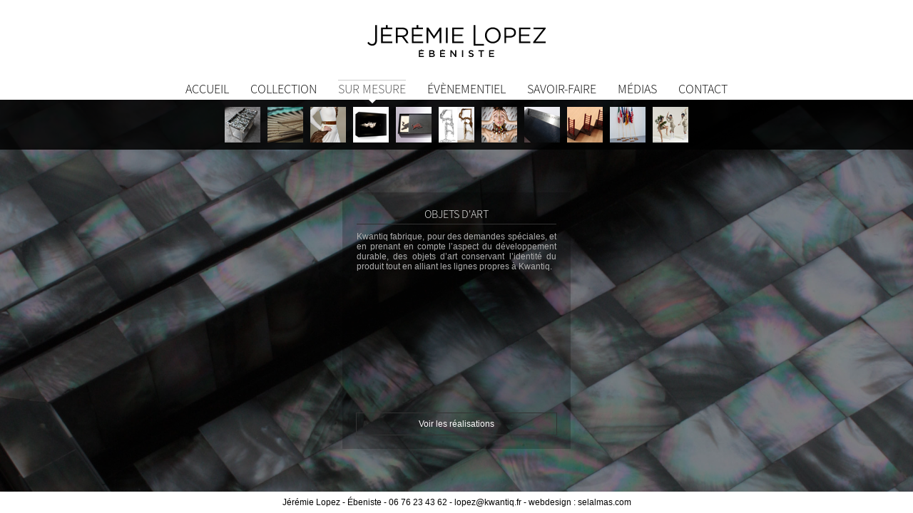

--- FILE ---
content_type: text/html; charset=UTF-8
request_url: https://www.kwantiq.fr/sur-mesure
body_size: 3187
content:
<!doctype html>
<html lang="fr">
<head>	<meta charset="UTF-8" />
	
	<title>Objets d'Art - KWANTIQ - Ébénistes Créateur Paris</title>
	
	<meta name="author" content="Jérémie Lopez Ébeniste Paris" />
	<meta name="description" content="Jérémie Lopez Ébeniste Paris L'atelier M6" />
	<meta name="keywords" content="Jérémie,Lopez,M6,L’Atelier,Ébéniste,Jérémie Lopez Ébeniste Paris,Kwantiq,Jérémie Lopez ébéniste L'atelier M6" />
	
	<link rel="shortcut icon" type="image/x-icon" href="https://www.kwantiq.fr/public/assets/icon/ico.ico" />
	
	<link rel="stylesheet" type="text/css" href="https://www.kwantiq.fr/public/assets/styles/normalize.css-master/normalize.css" />
	<link rel="stylesheet" type="text/css" href="https://www.kwantiq.fr/public/js/nanoscroller/nanoscroller.css" />
	<link rel="stylesheet" type="text/css" href="https://www.kwantiq.fr/public/assets/styles/global.css?v=1768723237" />
	
	<script>
		var URL = 'https://www.kwantiq.fr/';
		var POSTER = false;
		var FOND_DIAPO = ["public/medias/sur-mesure/objets-d-art/charles-paris/03.jpg", "public/medias/sur-mesure/objets-d-art/marie-helene-collinet/01.jpg", "public/medias/sur-mesure/objets-d-art/02.jpg", "public/medias/sur-mesure/objets-d-art/pascal-haudressy/02.jpg", "public/medias/sur-mesure/objets-d-art/03.jpg", "public/medias/sur-mesure/objets-d-art/01.jpg", "public/medias/sur-mesure/objets-d-art/rockem-chicstone/01.jpg", "public/medias/sur-mesure/objets-d-art/guerlain/01.jpg"];
		var IMAGE_AUTO_FIT = true;
	
	</script>
	
	<style>
		
	</style>
	
</head>

<body>
	
	<header>
		
		<h1>
			<a href="https://www.kwantiq.fr/" title="KWANTIQ - Ébénistes Créateur - Paris" tabindex="1">
			<svg version="1.1" xmlns="http://www.w3.org/2000/svg" xmlns:xlink="http://www.w3.org/1999/xlink" x="0px" y="0px" viewBox="0 0 1113 200" style="enable-background:new 0 0 1113 200;" xml:space="preserve"><g><g><path d="M244.6,113.2l-28-37.5h-27.6v37.5h-10.9V16.7h41.5c21.2,0,34.9,11.4,34.9,28.8c0,16.1-11,25.5-26.2,28.3l29.6,39.4H244.6zM218.8,26.8h-29.8v39.1h29.6c14.5,0,24.8-7.4,24.8-20C243.5,33.9,234.4,26.8,218.8,26.8z"/><path d="M416.3,86.7h-0.6l-35.1-51.5v78H370V16.7h11l35.1,52.6l35.1-52.6h11v96.5h-10.9V35L416.3,86.7z"/><path d="M501.4,16.7v96.5h-10.9V16.7H501.4z"/><polygon points="96.8,103.3 96.8,69.5 149.4,69.5 149.4,59.6 96.8,59.6 96.8,26.6 155.6,26.6 155.6,16.7 126.5,16.7 126.5,0.6 115.7,0.6 115.7,16.7 85.9,16.7 85.9,113.2 156.3,113.2 156.3,103.3"/><polygon points="288.6,103.3 288.6,69.5 341.3,69.5 341.3,59.6 288.6,59.6 288.6,26.6 347.5,26.6 347.5,16.7 318.4,16.7 318.4,0.6 307.5,0.6 307.5,16.7 277.8,16.7 277.8,113.2 348.2,113.2 348.2,103.3"/><path d="M599.4,26.6h-58.8v32.9h52.6v9.9h-52.6v33.8h59.5v9.9h-70.4V16.7h69.7V26.6z"/><path d="M783.1,114.8c-29.3,0-49.1-23-49.1-49.7s20-50,49.3-50c29.3,0,49.1,23,49.1,49.8C832.4,91.5,812.4,114.8,783.1,114.8zM783.1,25.1c-22,0-37.8,17.6-37.8,39.7s16,40,38,40c22,0,37.8-17.6,37.8-39.7S805.1,25.1,783.1,25.1z"/><path d="M889.7,79.1h-23.4v34h-10.9V16.7h36.1c21.8,0,36.1,11.6,36.1,30.7C927.6,68.4,910.2,79.1,889.7,79.1z M890.6,26.8h-24.4v42.4h23.8c16,0,26.5-8.5,26.5-21.4C916.5,33.9,906.2,26.8,890.6,26.8z"/><path d="M1017.1,26.6h-58.8v32.9h52.6v9.9h-52.6v33.8h59.5v9.9h-70.4V16.7h69.7V26.6z"/><path d="M1037.3,26.5v-9.8h75.2V24l-62.6,79.4h62.6v9.8h-77.3v-7.3l62.4-79.4H1037.3z"/><path d="M49.1,0.6V96c0,15.3-8,23.2-18.9,23.2c-10.1,0-16.1-4.8-22-13.8l-7.9,6.8c6.1,9.9,15.3,17.1,29.8,17.1c17.2,0,30-11.2,30-33.4V0.6H49.1z"/><polygon points="674.1,119.2 674.1,0.6 663.3,0.6 663.3,129.3 728.4,129.3 728.4,119.2"/></g><g><path d="M352.7,164.4h-23.9v11H350v6.7h-21.2v11.4H353v6.6h-31.7v-42.3h31.4V164.4z"/><path d="M418.9,168.5c0,5.2-2.9,7.9-6,9.5c5,1.7,8.4,4.5,8.4,10.3c0,7.6-6.2,11.7-15.7,11.7H386v-42.3h19C413.5,157.7,418.9,161.9,418.9,168.5z M411.5,169.7c0-3.4-2.7-5.4-7.4-5.4h-10.7v11.2h10.2C408.3,175.6,411.5,173.7,411.5,169.7zM413.8,187.6c0-3.6-2.8-5.7-8.7-5.7h-11.8v11.6h12.3C410.8,193.4,413.8,191.5,413.8,187.6z"/><path d="M485.2,164.4h-23.9v11h21.2v6.7h-21.2v11.4h24.2v6.6h-31.7v-42.3h31.4V164.4z"/><path d="M548,157.7h7.3V200h-6.2l-23.3-30.1V200h-7.3v-42.3h6.9L548,187V157.7z"/><path d="M598.2,157.7V200h-7.4v-42.3H598.2z"/><path d="M650,175.5c8.9,2.2,13.6,5.4,13.6,12.5c0,8-6.2,12.7-15.1,12.7c-6.5,0-12.6-2.2-17.7-6.8l4.5-5.3c4,3.5,8.1,5.5,13.4,5.5c4.6,0,7.5-2.1,7.5-5.4c0-3.1-1.7-4.7-9.5-6.5c-9-2.2-14.1-4.8-14.1-12.7c0-7.4,6-12.3,14.5-12.3c6.2,0,11.1,1.9,15.3,5.3l-4,5.6c-3.8-2.8-7.6-4.4-11.5-4.4c-4.3,0-6.9,2.2-6.9,5.1C640,172.1,641.9,173.6,650,175.5z"/><path d="M714.4,200h-7.5v-35.4h-13.4v-6.9h34.3v6.9h-13.4V200z"/><path d="M791.2,164.4h-23.9v11h21.2v6.7h-21.2v11.4h24.2v6.6h-31.7v-42.3h31.4V164.4z"/><path d="M341.7,152.9l-1.6,5h-7.4l1.6-5H341.7z"/><path d="M474.2,152.9l-1.6,5h-7.4l1.6-5H474.2z"/></g></g></svg>
			
			</a>
		</h1>
		
		
		<nav>
			<table class="centre">
				<tr>
					<td>
						<a href="https://www.kwantiq.fr/accueil" title="Accueil" class=""  tabindex="2" >Accueil</a>
					</td>
					<td>
						<a href="https://www.kwantiq.fr/collection" title="Collection" class="" tabindex="3" >Collection</a>
						<ul class="deroulable d0">
							<li><a href="https://www.kwantiq.fr/collection/palimpseste" tabindex="4" >Palimpseste</a></li>
							<li><a href="https://www.kwantiq.fr/collection/in-vivo" tabindex="5" >In Vivo</a></li>
							<li><a href="https://www.kwantiq.fr/collection/heritage" tabindex="6" >Héritage</a></li>
						</ul>
					</td>
					<td>
						<a href="https://www.kwantiq.fr/sur-mesure" title="Sur mesure" class="actif" tabindex="7" >Sur mesure</a>
						<ul class="deroulable d1">
							<li><a href="https://www.kwantiq.fr/sur-mesure/objets-d-art" tabindex="8" >Objets d'Art</a></li>
							<li><a href="https://www.kwantiq.fr/sur-mesure/architecture-d-interieur" tabindex="9" >Architecture D'Intérieur</a></li>
						</ul>
					</td>
					<td>
						<a href="https://www.kwantiq.fr/evenementiel" title="Évènementiel" class="" tabindex="10" >Évènementiel</a>
						<ul class="deroulable d2">
							<li><a href="https://www.kwantiq.fr/evenementiel/scenographie" tabindex="11" >Scénographie</a></li>
							<li><a href="https://www.kwantiq.fr/evenementiel/private-night" tabindex="12" >Private Night</a></li>
							<li><a href="https://www.kwantiq.fr/evenementiel/grand-public" tabindex="13" >Grand Public</a></li>
						</ul>
					</td>
					<td>
						<a href="https://www.kwantiq.fr/savoir-faire" title="Savoir-Faire" class=""  tabindex="14" >Savoir-Faire</a>
					</td>
					<td>
						<a href="https://www.kwantiq.fr/medias" title="Médias" class=""  tabindex="15" >Médias</a>
					</td>
					<td>
						<a href="https://www.kwantiq.fr/contact" title="Contact" class=""  tabindex="16" >Contact</a>
					</td>
				</tr>
				<tr>
					<td></td>
					<td></td>
					<td><div id="triangle"></div></td>
					<td></td>
					<td></td>
					<td></td>
					<td></td>
				</tr>
			</table>
		</nav>
		
	</header>
	
	<div id="loading"></div>
	
	<div id="ecran"></div>
	<div id="ecran_anim"></div>
	
<section id="page_avec_subnav">

<nav id="subnav">
	<div class="pwrap centre ">
		<div class="boite">
			<div class="gauche"></div>
			<div class="milieu">
				<div id="slider">
					<div id="slide">
						<table>
							<tr>
								<td><a class="it" href="https://www.kwantiq.fr/sur-mesure/objets-d-art/charles-paris"><img src="https://www.kwantiq.fr/public/medias/sur-mesure/objets-d-art/charles-paris/01_thumb.png" /><div class="overlay"></div></a></td>
								<td><a class="it" href="https://www.kwantiq.fr/sur-mesure/objets-d-art/marie-helene-collinet"><img src="https://www.kwantiq.fr/public/medias/sur-mesure/objets-d-art/marie-helene-collinet/01_thumb.png" /><div class="overlay"></div></a></td>
								<td><a class="it" href="https://www.kwantiq.fr/sur-mesure/objets-d-art/stephane-rolland-haute-couture"><img src="https://www.kwantiq.fr/public/medias/sur-mesure/objets-d-art/stephane-rolland-haute-couture/01_thumb.png" /><div class="overlay"></div></a></td>
								<td><a class="it" href="https://www.kwantiq.fr/sur-mesure/objets-d-art/pascal-haudressy"><img src="https://www.kwantiq.fr/public/medias/sur-mesure/objets-d-art/pascal-haudressy/01_thumb.png" /><div class="overlay"></div></a></td>
								<td><a class="it" href="https://www.kwantiq.fr/sur-mesure/objets-d-art/redbull-music-academy"><img src="https://www.kwantiq.fr/public/medias/sur-mesure/objets-d-art/redbull-music-academy/01_thumb.png" /><div class="overlay"></div></a></td>
								<td><a class="it" href="https://www.kwantiq.fr/sur-mesure/objets-d-art/bonsoir-paris"><img src="https://www.kwantiq.fr/public/medias/sur-mesure/objets-d-art/bonsoir-paris/01_thumb.png" /><div class="overlay"></div></a></td>
								<td><a class="it" href="https://www.kwantiq.fr/sur-mesure/objets-d-art/julie-pasquier"><img src="https://www.kwantiq.fr/public/medias/sur-mesure/objets-d-art/julie-pasquier/01_thumb.png" /><div class="overlay"></div></a></td>
								<td><a class="it" href="https://www.kwantiq.fr/sur-mesure/objets-d-art/rockem-chicstone"><img src="https://www.kwantiq.fr/public/medias/sur-mesure/objets-d-art/rockem-chicstone/01_thumb.png" /><div class="overlay"></div></a></td>
								<td><a class="it" href="https://www.kwantiq.fr/sur-mesure/objets-d-art/guerlain"><img src="https://www.kwantiq.fr/public/medias/sur-mesure/objets-d-art/guerlain/01_thumb.png" /><div class="overlay"></div></a></td>
								<td><a class="it" href="https://www.kwantiq.fr/sur-mesure/objets-d-art/mounir-fatmi"><img src="https://www.kwantiq.fr/public/medias/sur-mesure/objets-d-art/mounir-fatmi/01_thumb.png" /><div class="overlay"></div></a></td>
								<td><a class="it" href="https://www.kwantiq.fr/sur-mesure/objets-d-art/jean-michel-bertin"><img src="https://www.kwantiq.fr/public/medias/sur-mesure/objets-d-art/jean-michel-bertin/01_thumb.png" /><div class="overlay"></div></a></td>
							</tr>
						</table>
					</div>
				</div>
			</div>
			<div class="droite"></div>
		</div>
	</div>
</nav>
















<div class="boite_intro">
	
	<h1>Objets d'Art</h1>
	
	<p>Kwantiq fabrique, pour des demandes spéciales, et en prenant en compte l’aspect du développement durable, des objets d’art conservant l’identité du produit tout en alliant les lignes propres à Kwantiq.</p>	
	<a id="entree" href="https://www.kwantiq.fr/sur-mesure/objets-d-art/charles-paris">Voir les réalisations</a>
	
</div>

</section>	
	<footer>
		<p>Jérémie Lopez - Ébeniste - 06 76 23 43 62 - <a target="_blank" href="mailto:lopez@kwantiq.fr">lopez@kwantiq.fr</a> - webdesign : <a href="http://www.selalmas.com/" target="_blank" rel="nofollow">selalmas.com</a></p>
	</footer>

	<div id="poster_blur">
	</div>
	
	
	<script type="text/javascript" src="https://www.kwantiq.fr/public/js/jquery/jquery-1.10.1.min.js"></script>
	<script type="text/javascript" src="https://www.kwantiq.fr/public/js/jquery-mousewheel-master/jquery.mousewheel.js"></script>
	<script type="text/javascript" src="https://www.kwantiq.fr/public/js/overthrow/overthrow.min.js"></script>
	<script type="text/javascript" src="https://www.kwantiq.fr/public/js/nanoscroller/jquery.nanoscroller.min.js"></script>
	<script type="text/javascript" src="https://www.kwantiq.fr/public/js/fonctions.js"></script>
	<script>
		
		
	</script>
	<script>
		
		var DROPDOWN_LIST = [[3, 4, 5, 6],[7, 8, 9],[10, 11, 12, 13]];
		
	</script>

</body>

</html>

--- FILE ---
content_type: text/css
request_url: https://www.kwantiq.fr/public/assets/styles/global.css?v=1768723237
body_size: 3230
content:
/* © */
/** ** PRESETS ** **/

html, body{
	hyphens:auto;
	word-wrap:break-word;
}

html, body, h1, h2, h3, h4, h5, h6, ol, ul, li, dl, dt, dd, p, table, tr, td, img{margin:0; padding:0;}

ul,ol {list-style:none;}

body{
	background:#000;
	font-family:Arial, Helvetica, sans-serif;
	font-size:12px;
	min-height:440px;
	color:#b2b2b2;
}

a:link, a:visited, a:hover, a:focus, a:active{color:inherit;text-decoration:none;outline:none;}

@font-face {
	font-family: 'import';
	src: url('../fonts/SourceSansPro-Light.otf.woff');
}

::selection{ 
	background:#fff none repeat scroll 0 0;
	color:#000;
	text-shadow:none;
}
::-moz-selection{ 
	background:#fff none repeat scroll 0 0;
	color:#000;
	text-shadow:none;
}
header ::selection, footer ::selection{ 
	background:#000 none repeat scroll 0 0;
	color:#fff;
	text-shadow:none;
}

header ::-moz-selection, footer ::-moz-selection{ 
	background:#000 none repeat scroll 0 0;
	color:#fff;
	text-shadow:none;
}

/* POSTER */
#poster_blur{
	display:none;
	position:absolute;z-index:999;
	top:0; right:0; bottom:0; left:0;
	background:rgba(0, 0, 0, 0.8);
	outline:1px solid red;
}
#poster{
	position:absolute;
	width:564px;height:564px;
	top:50%;left:50%;
	margin-left:-282px;margin-top:-282px;
	background:#fff;
	background:url("../../medias/posters/invit-kwantiq.jpg") no-repeat;background-position:center center;
	/* box-shadow:2em 2em 0.1em 0.1em #000; */
}
#poster_close{
	position:absolute;
	top:12px;
	right:12px;
	background:url("../img/fermer_petit.png");
	width:20px;
	height:20px;
}

/** ** LAYOUTS ** **/

.centre{margin:0 auto;}
.pwrap{width:940px;}

/* ** GLOBALS ** **/

header{
	position:absolute;
	width:100%;height:140px;
	background:#fff;
	font-family:'import';
	text-align:center;
	z-index:1;
}

header h1{
	
}
header h1 a{
	display:inline-block;
	margin:0 auto;
	height:110px;
}

header h1 a svg{
	margin-top:35px;
	height:45px;
}

header nav tr:first-of-type{height:30px;color:#000;}
header nav td a{margin:0 15px;font-size:18px;text-transform:uppercase;}
header nav td a.actif{text-transform:uppercase;border-top:1px solid #ccc;color:#4d4d4d;pointer-events:none;}
header nav td a:hover, header nav td a:focus{color:#808080;}
header nav td #triangle{background:url("../img/triangle.png") no-repeat;background-position:center top; width:100%; height:5px;z-index:999}

header nav ul{
	display:block;display:none;
	position:absolute;
	padding:10px 0;
	text-align:left;
	background:#fff;
	background:-webkit-linear-gradient(top, #fff 5%, rgba(255,255,255,0.8) 100%);
	background:   -moz-linear-gradient(top, #fff 5%, rgba(255,255,255,0.8) 100%);
	background:    -ms-linear-gradient(top, #fff 5%, rgba(255,255,255,0.8) 100%);
	background:     -o-linear-gradient(top, #fff 5%, rgba(255,255,255,0.8) 100%);
	background:        linear-gradient(top, #fff 5%, rgba(255,255,255,0.8) 100%);
	
}

header nav ul li{
	position:relative; display:block;
	margin:10px 0;
}
header nav ul li a{
	font-size:16px;
	text-shadow:0.0em 0.0em 0.2em #fff;
}

footer{
	display:block;
	width:100%;
	position:absolute;bottom:0;height:14px;padding:8px 0;
	background:white;
	font-size:12px;
	text-align:center;
	min-width:940px;
	color:#000;
}
footer a:hover, footera:focus{color:#4d4d4d;}

section{
	position:absolute;width:100%;bottom:0;
}

#ecran, #ecran_anim{
	position:absolute;display:none;
	top:0;right:0;bottom:0;left:0;
}

#loading{
	position:absolute;
	width:40px;height:40px;left:50%;top:50%;margin-left:-20px;margin-top:-20px;
	background:url("../img/loading.gif") no-repeat;
} 

#subnav{
	position:absolute;top:140px;
	width:100%;height:70px;
	background:rgba(0, 0, 0, 0.85);
}

#subnav .boite{position:absolute;width:940px;height:70px;}
#subnav .gauche{float:left;width:25px;}
#subnav .milieu{width:890px; margin:0 auto;}
#subnav .droite{float:right;}

#slider{
	position:absolute;
	width:890px;
	max-width:890px;
	height:50px;
	margin:10px 0;
	overflow:hidden;
}

#slide{position:absolute;}
#slide td:not(:last-of-type) a, #slide td:not(:last-of-type) span{margin-right:10px;}

#slide a, #slide span{position:static;display:block;width:50px;height:50px;}

#slide a img{display:block;}

.overlay{position:absolute;top:0;}
a .overlay{width:48px;height:48px;}
span .overlay{width:48px;height:48px;background:rgba(0,0,0,0.4);border:1px solid #fff;}

a:hover .overlay, a:focus .overlay{border:1px solid #fff;}

#sub_nav_prec, #sub_nav_suiv{display:inline-block;}
#sub_nav_prec{background:url("../img/petite_fleche_gauche_off.png") no-repeat;background-position:center center;width:25px;height:70px;}
#sub_nav_prec:hover, #sub_nav_prec:focus{background:url("../img/petite_fleche_gauche_on.png") no-repeat;background-position:center center;width:25px;height:70px;}
#sub_nav_suiv{background:url("../img/petite_fleche_droite_off.png") no-repeat;background-position:center center;width:25px;height:70px;}
#sub_nav_suiv:hover, #sub_nav_suiv:focus{background:url("../img/petite_fleche_droite_on.png") no-repeat;background-position:center center;width:25px;height:70px;}

#textnav{
	position:absolute;
	top:210px;
	width:100%; height:22px; 
	text-align:center;
	background:rgba(0,0,0,0.7);
}

#textnav a:hover h2{color:#ccc;}

#textnav h2{
	display:inline;
	font-family:'import';height:22px; 
	font-weight:normal;
	font-size:16px;
	color:#fff;
	text-transform:uppercase;
}

#console{
	position:absolute;
	width:100%;height:180px;bottom:30px;
	background:rgba(0, 0, 0, 0.85);
}

#console .boite{position:relative;width:940px;height:180px; overflow:hidden;}
#console .gauche{float:left;width:52px;}
#console .milieu{width:834px;margin:23px auto;}
#console .droite{position:absolute;right:0;top:0;}

#console_nav_prec{background:url("../img/grande_fleche_gauche_off.png") no-repeat ;}
#console_nav_prec:hover, #console_nav_prec:focus{background:url("../img/grande_fleche_gauche_on.png") no-repeat;background-position:center center;}
#console_nav_suiv{background:url("../img/grande_fleche_droite_off.png") no-repeat;}
#console_nav_suiv:hover, #console_nav_suiv:focus{background:url("../img/grande_fleche_droite_on.png") no-repeat;background-position:center center;}
#console_nav_prec, #console_nav_suiv{display:inline-block;background-position:center center;width:52px;height:180px;}

#console_layout{margin:15px 40px;width:756px;}
#console_layout td{vertical-align:top; }

#console h1{border-bottom:1px solid #333; padding-bottom:4px;}

ul.thumb_list{height:50px;margin-top:3px}
ul.thumb_list li{display:block;position:relative;float:left;width:50px;height:50px;}
ul.thumb_list li:not(:last-of-type){margin-right:10px;}

section h1, section h2{color:white;font-weight:normal;}

#console h1{margin-bottom:10px;font-size:17px;}
#console h2{margin-bottom:5px;font-size:12px;}

#console_layout tr:not(:first-of-type) td:nth-of-type(1){width:50%;padding-right:60px;text-align:justify;}
#console_layout tr:not(:first-of-type) td:nth-of-type(3){width:170px;}

#console_layout h1{text-align:center}

a#zoom_in{ display:block; float:left;  padding-left:16px; background:url("../img/zoom_off.png") no-repeat ;background-position:left center;margin-top:7px; }
#zoom_in:hover, #zoom_in:focus{padding-left:16px;background:url("../img/zoom_on.png") no-repeat ;background-position:left center;color:#fff;}

#zoom_toggle{
	position:absolute;
	top:270px; bottom:250px;
	right:110px; left:110px;
}

/* ** FULL CONSOLE ** */
#full_console{
	display:none;
	position:absolute;
	top:0; right:0; bottom:0; left:0;
}

.visu{z-index:1;pointer-events:none;}

#zoom_out, #full_nav_prec, #full_nav_suiv{transition-property:background; transition-duration:200ms; transition-delay:0ms;}

#zoom_out{display:block;position:absolute;top:0px;width:100%;height:110px;}
#zoom_out .visu{
	position:absolute;
	background:url("../img/zoom_fermer.png") no-repeat ;
	top:20px;right:130px;
	width:70px;height:70px;
	background-position:center center;
}
#zoom_out:hover, #zoom_out:focus{background:rgba(0,0,0,0.75);}

#full_nav_prec{display:block;position:absolute;top:0px;bottom:0px;left:0px;width:110px;}
#full_nav_prec .visu{
	position:absolute;
	background:url("../img/zoom_fleche_gauche.png") no-repeat ;
	top:50%;margin-top:-90px;
	background-position:center center;width:110px;height:180px;
}
#full_nav_prec:hover, #full_nav_prec:focus{background:rgba(0,0,0,0.75);}

#full_nav_suiv{display:block;position:absolute;top:0px;bottom:0px;right:0px;width:110px;}
#full_nav_suiv .visu{
	position:absolute;
	background:url("../img/zoom_fleche_droite.png") no-repeat ;
	top:50%;margin-top:-90px;
	background-position:center center;width:110px;height:180px;
}
#full_nav_suiv:hover, #full_nav_suiv:focus{background:rgba(0,0,0,0.75);}

#page{
	position:absolute;
	width:100%; top:140px; bottom:30px;
	background:rgba(0, 0, 0, 0.75);
}

#page  h1{font-size:16px; }
#page  h2{font-size:12px;}

#page .boite{
	position:absolute;
	top:50%;left:50%;margin-top:-180px;margin-left:-470px;
	width:940px;height:360px; 
}

#page .boite .cadre{
	float:left;width:360px;height:360px;
	background:#000;
}

#page .boite .cadre #diapo{height:360px;display:block;}
#page .boite .cadre #diapo_image{position:absolute;}
#page .boite .cadre #diapo_anim{position:relative;}

#page .model_a article{
	float:left;width:240px;height:360px;
	background:rgba(0, 0, 0, 0.22);
}

#page .model_b article{
	float:left;width:270px;height:320px;
	background:rgba(0, 0, 0, 0.22);padding:20px;
}

#page .model_b article p{text-align:justify;}
#page .model_b article a:hover, #page .model_b article a:focus{color:#fff;}

#page .model_b article ul {list-style-type:disc; list-style-position:inside; }
#page .model_b article ol { list-style-type:decimal; list-style-position:inside; }
#page .model_b article ul ul, #page .model_b article ol ul { list-style-type:circle; list-style-position:inside; margin-left:15px; }
#page .model_b article ol ol, #page .model_b article ul ol { list-style-type:lower-latin; list-style-position:inside; margin-left:15px; }

#page .boite article table{margin:20px;width:200px;;}
#page .boite article td{vertical-align:top;padding-bottom:10px;}
#page .boite article td:last-of-type{padding-left:5px;color:#fff;}
#page .boite article tr:first-of-type  td:first-of-type{background:url("../img/logo_contact.png") no-repeat;background-position:center top;}

#page .model_a .menu{
	float:left;width:280px;height:320px;margin-left:20px;
	background:rgba(0, 0, 0, 0.22); padding:20px;
}
#page .model_b .menu{
	float:left;width:210px;height:320px;margin-left:20px;
	background:rgba(0, 0, 0, 0.22); padding:20px;
}

#page .model_b article .bloc_scroll{width:270px; height:290px; margin-top:10px;}

.content{padding-right:20px;}

/* 360 -60 -20*/ 
#page .model_b .menu  .bloc_scroll{width:210px; height:290px; margin-top:10px;}
#page .model_b .menu  .court{height:240px;}

#page .model_b .menu  li{display:block;clear:both;}
#page .model_b .menu  li .image_cont{position:absolute;display:block;width:50px;height:50px;float:left; }
#page .model_b .menu  li .image_cont img{width:50px;height:50px;}
#page .model_b .menu  li .bloc{min-height:60px;width:130px;float:right; }
#page .model_b .menu  li h2{color:#fff;}
#page .model_b .menu  li p{color:#fff;margin-bottom:4px;}
#page .model_b .menu  li a p{color:#b2b2b2;}

#download{
	position:absolute;bottom:20px;width:200px;
	padding:5px;
	border:1px solid #333;
	text-align:center;
	color:#fff;
}
#download:hover, #download:focus{border:1px solid #4f4f4f;}

#page form label, #page form span{
	display:block;margin:6px 0;
}

#page input[type*="text"], #page input[type*="email"], #page textarea{width:100%;background:#000;border:1px solid #333;color:#fff;}
#page input[type*="text"], #page input[type*="email"]{height:22px;}
#page input[type*="text"]:focus, #page input[type*="email"]:focus, #page textarea:focus{border:1px solid #999;}

#page textarea{resize: none; height:60px;}

input[type*="submit"]{display:block;width:100px;height:24px;color:#b2b2b2;text-transform:uppercase;border:1px solid #333;background:#000;font-size:14px;}
input[type*="submit"]:hover, input[type*="submit"]:focus{color:#fff;}

#page .boite_simple{
	position:absolute;
	top:50%;left:50%;
	margin-left:-310px;margin-top:-180px;
	width:580px;height:250px; 
	padding:20px; 
	background:rgba(0, 0, 0, 0.22);
}

#accueil_lien{
	position:absolute;bottom:20px;width:270px;
	left:50%;margin-left:-141px;
	padding:5px;
	border:1px solid #333;
	text-align:center;
	color:#fff;
}

#accueil_lien:hover, #accueil_lien:focus{border:1px solid #4f4f4f;}

#page .boite_simple h1{margin-bottom:10px;border-bottom:1px solid #333; padding-bottom:4px;text-align:center;} 
#page .boite_simple .citation{text-align:left; margin-left:55px; margin-top:55px; font-size:21px}
#page .boite_simple .auteur{text-align:left; margin-left:55px; margin-top:6px; font-size:15px; font-variant-caps:all-small-caps}

#page .boite_simple .double{
	-webkit-column-count:2; /* Safari and Chrome */
	   -moz-column-count:2; /* Firefox */
	        column-count:2;
	
	-webkit-column-gap:20px; /* Safari and Chrome */
	   -moz-column-gap:20px; /* Firefox */
	        column-gap:20px;
}

#page_avec_subnav{
	
	position:absolute;
	width:100%; top:0px; bottom:0px;
	background:rgba(0, 0, 0, 0.47);
}

.boite_intro{
	position:absolute;
	top:50%;left:50%;
	margin-left:-160px;margin-top:-90px;
	width:280px;height:320px; 
	padding:20px;
	background:rgba(0, 0, 0, 0.22);
}

.boite_intro h1{
	font-size:16px;
	font-weight:normal;
	font-family: 'import';
	text-transform:uppercase;
	text-align:center;
	border-bottom:1px solid #333;
	margin-bottom:10px;padding-bottom:4px;
}

.boite_intro p{
	text-align:justify;
	margin-bottom:4px;
}

.boite_intro a{
	display:block;
	position:absolute;
	bottom:20px;
	width:280px;
	padding:8px 0;
	outline:1px solid #333;
	text-align:center;
	color:#fff;
}
.boite_intro a:hover, .boite_intro a:focus{outline:1px solid #4f4f4f;}


--- FILE ---
content_type: application/javascript
request_url: https://www.kwantiq.fr/public/js/overthrow/overthrow.min.js
body_size: 1549
content:
/*! overthrow - An overflow:auto polyfill for responsive design. - v0.6.6 - 2013-08-13
* Copyright (c) 2013 Scott Jehl, Filament Group, Inc.; Licensed MIT */
!function(a){var b=a.document,c=b.documentElement,d="overthrow-enabled",e="ontouchmove"in b,f="WebkitOverflowScrolling"in c.style||"msOverflowStyle"in c.style||!e&&a.screen.width>800||function(){var b=a.navigator.userAgent,c=b.match(/AppleWebKit\/([0-9]+)/),d=c&&c[1],e=c&&d>=534;return b.match(/Android ([0-9]+)/)&&RegExp.$1>=3&&e||b.match(/ Version\/([0-9]+)/)&&RegExp.$1>=0&&a.blackberry&&e||b.indexOf("PlayBook")>-1&&e&&-1===!b.indexOf("Android 2")||b.match(/Firefox\/([0-9]+)/)&&RegExp.$1>=4||b.match(/wOSBrowser\/([0-9]+)/)&&RegExp.$1>=233&&e||b.match(/NokiaBrowser\/([0-9\.]+)/)&&7.3===parseFloat(RegExp.$1)&&c&&d>=533}();a.overthrow={},a.overthrow.enabledClassName=d,a.overthrow.addClass=function(){-1===c.className.indexOf(a.overthrow.enabledClassName)&&(c.className+=" "+a.overthrow.enabledClassName)},a.overthrow.removeClass=function(){c.className=c.className.replace(a.overthrow.enabledClassName,"")},a.overthrow.set=function(){f&&a.overthrow.addClass()},a.overthrow.canBeFilledWithPoly=e,a.overthrow.forget=function(){a.overthrow.removeClass()},a.overthrow.support=f?"native":"none"}(this),function(a,b,c){if(b!==c){b.easing=function(a,b,c,d){return c*((a=a/d-1)*a*a+1)+b},b.tossing=!1;var d;b.toss=function(a,e){b.intercept();var f,g,h=0,i=a.scrollLeft,j=a.scrollTop,k={top:"+0",left:"+0",duration:50,easing:b.easing};if(e)for(var l in k)e[l]!==c&&(k[l]=e[l]);return"string"==typeof k.left?(k.left=parseFloat(k.left),f=k.left+i):(f=k.left,k.left=k.left-i),"string"==typeof k.top?(k.top=parseFloat(k.top),g=k.top+j):(g=k.top,k.top=k.top-j),b.tossing=!0,d=setInterval(function(){h++<k.duration?(a.scrollLeft=k.easing(h,i,k.left,k.duration),a.scrollTop=k.easing(h,j,k.top,k.duration)):(f!==a.scrollLeft&&(a.scrollLeft=f),g!==a.scrollTop&&(a.scrollTop=g),b.intercept())},1),{top:g,left:f,duration:b.duration,easing:b.easing}},b.intercept=function(){clearInterval(d),b.tossing=!1}}}(this,this.overthrow),function(a,b,c){if(b!==c){b.scrollIndicatorClassName="overthrow";var d=a.document,e=d.documentElement,f="native"===b.support,g=b.canBeFilledWithPoly,h=(b.configure,b.set),i=b.forget,j=b.scrollIndicatorClassName;b.closest=function(a,c){return!c&&a.className&&a.className.indexOf(j)>-1&&a||b.closest(a.parentNode)};var k=!1;b.set=function(){if(h(),!k&&!f&&g){a.overthrow.addClass(),k=!0,b.support="polyfilled",b.forget=function(){i(),k=!1,d.removeEventListener&&d.removeEventListener("touchstart",u,!1)};var j,l,m,n,o=[],p=[],q=function(){o=[],l=null},r=function(){p=[],m=null},s=function(a){n=j.querySelectorAll("textarea, input");for(var b=0,c=n.length;c>b;b++)n[b].style.pointerEvents=a},t=function(a,b){if(d.createEvent){var e,f=(!b||b===c)&&j.parentNode||j.touchchild||j;f!==j&&(e=d.createEvent("HTMLEvents"),e.initEvent("touchend",!0,!0),j.dispatchEvent(e),f.touchchild=j,j=f,f.dispatchEvent(a))}},u=function(a){if(b.intercept&&b.intercept(),q(),r(),j=b.closest(a.target),j&&j!==e&&!(a.touches.length>1)){s("none");var c=a,d=j.scrollTop,f=j.scrollLeft,g=j.offsetHeight,h=j.offsetWidth,i=a.touches[0].pageY,k=a.touches[0].pageX,n=j.scrollHeight,u=j.scrollWidth,v=function(a){var b=d+i-a.touches[0].pageY,e=f+k-a.touches[0].pageX,s=b>=(o.length?o[0]:0),v=e>=(p.length?p[0]:0);b>0&&n-g>b||e>0&&u-h>e?a.preventDefault():t(c),l&&s!==l&&q(),m&&v!==m&&r(),l=s,m=v,j.scrollTop=b,j.scrollLeft=e,o.unshift(b),p.unshift(e),o.length>3&&o.pop(),p.length>3&&p.pop()},w=function(){s("auto"),setTimeout(function(){s("none")},450),j.removeEventListener("touchmove",v,!1),j.removeEventListener("touchend",w,!1)};j.addEventListener("touchmove",v,!1),j.addEventListener("touchend",w,!1)}};d.addEventListener("touchstart",u,!1)}}}}(this,this.overthrow),function(a){a.overthrow.set()}(this);

--- FILE ---
content_type: application/javascript
request_url: https://www.kwantiq.fr/public/js/fonctions.js
body_size: 2220
content:
/** ©  */
$(function() {
	
	"use strict";
	
	// console.log("-----------------let's go!-----------------");
	
	var hash_check_running = false,
	
		zoom_full = false,
		zoom_toggle_enable = true,
	
		slide_pos = 0,
		slide_length = $(".it").length,
		SUB_MENU_LENGTH = 15,
	
		slide_max = slide_length - SUB_MENU_LENGTH;
	
	var ecran_hrz = get_ecran_hrz();
	
	
	function get_ecran_hrz(){
		if($(window).width()>=$(window).height()){
			return true; 
		}else{
			return false;
		}
	}
	
	
	$('.deroulable').each(function () {
		$(this).parent().eq(0).hover(function () {
			$('.deroulable:eq(0)', this).show();
		}, function () {
			$('.deroulable:eq(0)', this).hide();
		});
	});
	
	$('.deroulable').each(function () {
		$(this).parent().eq(0).children(0).focus(function () {
			$('.deroulable:eq(0)', $(this).parent().eq(0)).show();
		});
	});
	
	$('a').each(function () {
		$(this).focus(function () {
			var _ind = $(this).prop('tabindex');
			
			var lng = DROPDOWN_LIST.length;
			for(var i=0; i<lng; i++){
				
				var _act = false;
				
				var lng2 = DROPDOWN_LIST[i].length;
				for(var j=0; j<lng2; j++){
					if(DROPDOWN_LIST[i][j]==_ind){
						_act = true;
					}
				}
				
				if(!_act){
					$(".d"+i).hide();
				}
			}
			
		});
	});
	
	
	// ** ** NANO-SCROLLER ** **
	
	function reset_nano_scroller(){
		$('.nano').nanoScroller({ preventPageScrolling: true, disableResize: true/*, iOSNativeScrolling: true*/});
		
		$(".nano").nanoScroller({ scrollTo: $('#menu_actif') });
	}
	
	// ** ** MON HORIZONTAL-SUPER-SCROLLER ** **
	
	$('#sub_nav_prec').click(function() {
		scroll_sub_menu(8, true);
	});
	
	$('#sub_nav_suiv').click(function() {
		scroll_sub_menu(-8, true);
	});
	
	function scroll_sub_menu(count, anim){
		anim = anim || false;
		
		slide_pos += count;
		if(count<0){
			if(slide_pos < -slide_max){
				slide_pos = -slide_max;
			}
		}else{
			if(slide_pos > 0){
				slide_pos = 0;
			}
		}
		
		if(anim){
			$('#slide').animate({left: slide_pos * 60 + 'px'}, 600, 'swing');
		}else{
			$('#slide').css('left',  slide_pos * 60 + 'px');
		}
	}
	
	function init_horizontal_super_scroller(){
		
		if(slide_length < SUB_MENU_LENGTH){
			var _pos = (SUB_MENU_LENGTH - slide_length)/2;
			$('#slide').css('left', _pos * 60 + 'px');
		}else{
			var _loc = 0;
			for (var i=0; i<slide_length; i++){
				var _str = '.it:eq(' + i + ')'
				if(!$(_str).is('[href]')){
					_loc = i;
					break;
				}
			}
			var _milieu = Math.floor(SUB_MENU_LENGTH/2);
			if(_loc < _milieu){
				_loc = 0;
			}else{
				_loc -= _milieu;
				if(_loc+_milieu > SUB_MENU_LENGTH){
					_loc = slide_length - SUB_MENU_LENGTH;
				}	
			}
			slide_pos = -_loc;
			$('#slide').css('left',  -_loc * 60 + 'px');
		}
	}
	
	$('#slider').mousewheel(function(event, delta, deltaX, deltaY) {
		if(slide_length > SUB_MENU_LENGTH){
			scroll_sub_menu(delta);
		}
	});
	
	// ** ** ZOOMING ** **
	
	$('#zoom_in').click(function(event) {
		event.preventDefault();
		zoom_in();
	});
	
	$('#zoom_out').click(function(event) {
		event.preventDefault();
		zoom_out();
	});
	
	$('#zoom_toggle').click(function(event) {
		event.preventDefault();
		if(zoom_toggle_enable){
			if(zoom_full){
				zoom_out();
			}else{
				zoom_in();
			}
		}
	});
	
	function zoom_in(){
		zoom_toggle_enable = false;
		$('footer, header, #subnav, #textnav, #console').fadeOut(400, function(){
			$('#full_console').fadeIn(400);
			zoom_full = true;
			zoom_toggle_enable = true;
			window.location.hash = "large";
		});
	}
	
	function zoom_out(){
		zoom_toggle_enable = false;
		$('#full_console').fadeOut(400);
		$('#subnav, #textnav, #console, footer, header').fadeIn(400, function(){
			zoom_full = false;
			zoom_toggle_enable = true;
			window.location.hash = "";
		});
	}
	
	// ** ** CHECK HASH ** **
	
	function check_hash(){
		
		var ancre = window.location.hash.substr(1);
		if(!hash_check_running){
			if(ancre && ancre != ""){
				if(ancre == "large"){
					if(!zoom_full){
						$('header, footer, #subnav, #textnav, #console').hide();
						$('#full_console').show();
						zoom_full = true;
						zoom_toggle_enable = true;
					}
				}
			}
			hash_check_running = true;
			setInterval (check_hash, 3333);
		}else{
			if(ancre && ancre != ""){
				
			}
		}
	}
	
	// ** ** DIAPO FOND ** **
	
	function init_fond(){
		var lng = FOND_DIAPO.length;
		for(var i=0; i<lng; i++){
			FOND_DIAPO[i] = URL + FOND_DIAPO[i];
			if(i===0){
				jQuery.get(FOND_DIAPO[i], function(){
					$('#ecran, #ecran_anim').hide();
					start_fond();
				});
			}else{
				jQuery.get(FOND_DIAPO[i]);
			}
		}
	}
	
	function start_fond(){
		$("<img />")
			.attr("src", FOND_DIAPO[fond])
			.load(function() {
				
				if(this.width >= this.height){
					var image_hrz = true;
				}else{
					var image_hrz = false;
				}
				
				if(ecran_hrz === image_hrz){
					var image_hrz_val = 'cover';
				}else{
					var image_hrz_val = 'contain';
				}
				
				$('#ecran')
					.css('background', "url('"+FOND_DIAPO[fond]+"')")
					.css('background-repeat', "no-repeat")
					.css('background-position', "center center")
					.css('background-size', image_hrz_val)
					.fadeIn(FOND_SPAWN, loop_fond);
				
				// WINDOW RESIZE()
				
				if(typeof IMAGE_AUTO_FIT !== 'undefined'){
					$(window).resize(function() {
						
							var np = get_ecran_hrz();
							if(ecran_hrz != np){
								ecran_hrz = np
								
								if(ecran_hrz === image_hrz){
									$('#ecran').css('background-size', 'cover');
								}else{
									$('#ecran').css('background-size', 'contain');
								}
							}
						
					});
				}
				
			});
		
	}
	
	function loop_fond(){
		if(FOND_DIAPO.length > 1){
			
			$('#ecran_anim').css('background', "url('"+FOND_DIAPO[fond]+"')")
							.css('background-repeat', "no-repeat")
							.css('background-position', "center center")
							.css('background-size', 'cover')
							.show();
			
			$('#ecran').hide();
			
			fond_last = fond;
			
			if(fond < FOND_DIAPO.length-1){
				fond ++;
			}else{
				fond = 0;
			}
			
			$('#ecran')	.css('background', "url('"+FOND_DIAPO[fond]+"')")
						.css('background-repeat', "no-repeat")
						.css('background-position', "center center")
						.css('background-size', 'cover');
			
			setTimeout(function(){
				$('#ecran_anim').fadeOut(FOND_SPAWN);
				$('#ecran').fadeIn(FOND_SPAWN, loop_fond);
			},FOND_SHOW)
			
		}
	}
	
	// ** ** DIAPO CADRE ** **
	
	function init_cadre(){
		var lng = CADRE_DIAPO.length;
		for(var i=0; i<lng; i++){
			CADRE_DIAPO[i] = URL + CADRE_DIAPO[i];
			if(i===0){
				jQuery.get(CADRE_DIAPO[i], start_cadre);
			}else{
				jQuery.get(CADRE_DIAPO[i]);
			}
		}
	}
	
	function start_cadre(){
		$('#diapo_image, #diapo_anim').hide();
		$('#diapo_image')	.delay(100)
							.attr('src', CADRE_DIAPO[cadre])
							.fadeIn(CADRE_SPAWN, loop_cadre);
	}
	
	function loop_cadre(){
		$('#diapo_anim').attr('src', CADRE_DIAPO[cadre]);
		
		if(cadre < CADRE_DIAPO.length-1){
			cadre ++;
		}else{
			cadre = 0;
		}
		
		$('#diapo_anim').fadeIn(CADRE_SPAWN, function(){
			$('#diapo_image').attr('src', CADRE_DIAPO[cadre]);
		});
		
		if(CADRE_DIAPO.length > 1){
			$('#diapo_anim').delay(CADRE_SHOW)
							.fadeOut(CADRE_SPAWN, loop_cadre);
		}
	}
	
	// ** ** IGNITION ** **
	
	if(typeof FOND_DIAPO !== 'undefined'){
		var fond = 0,
			fond_last = fond,
			FOND_SPAWN = 1100,
			FOND_SHOW = 5000;
		
		init_fond();
	}
	
	if(typeof CADRE_DIAPO !== 'undefined'){
		var cadre = 0,
			CADRE_SPAWN = 1000,
			CADRE_SHOW = 4000;
		
		init_cadre();
	}
	
	$('section#page_avec_subnav').click(function() {
		window.location = $('#entree').attr("href");
		//window.location.replace($('#entree').attr("href"));
	});
	
	reset_nano_scroller();
	
	init_horizontal_super_scroller();
	
	check_hash();
	
	// ** ** POSTER ** **
	if(POSTER){
		$('#poster_blur').fadeIn(600);
		$('#poster_close').click(function(){
			$('#poster_blur').fadeOut(600);
		});
	}
	
	
	
});// FIN


